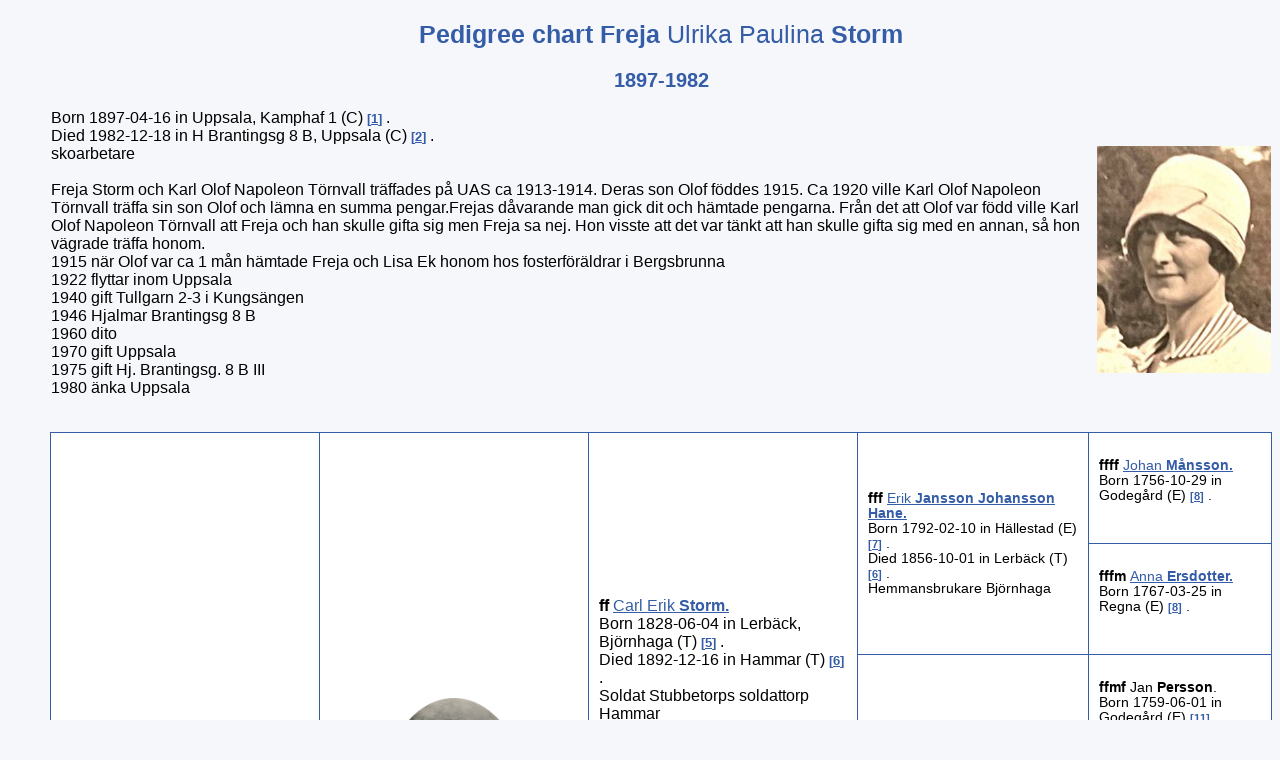

--- FILE ---
content_type: text/html
request_url: https://slakt.drevin.se/Html%20eng/000/004/598.htm
body_size: 4961
content:
<!DOCTYPE HTML>
<HTML Lang="en">
<HEAD>
<META http-equiv="Content-Type" content="text/html; charset=UTF-8">
<META http-equiv="X-UA-Compatible" content="IE=edge">
<META name="Template_name" content="Disgen 11">
<META name="Template_file" content="OversiktAn4">
<META name="Issuedate" content="241023">
<META name="Keywords" content="Genealogy, Roots, Pedigree chart ">
<META name="Description" content="Pedigree chart   Freja Ulrika Paulina Storm">
<META name="Viewport" content="width=device-width, initial-scale=1.0">
<TITLE>
Pedigree chart   Freja Ulrika Paulina Storm
</TITLE>
<LINK rel="stylesheet" HREF="../../screen.css" type="text/css" media="screen">
<LINK rel="stylesheet" HREF="../../print.css" type="text/css" media="print">
</HEAD>
<BODY>
<H1>
Pedigree chart 
<SPAN CLASS="H1normal"> </SPAN> Freja <SPAN CLASS="H1normal">Ulrika Paulina</SPAN> Storm
</H1>
<H2>
1897-1982
</H2>
<TABLE CLASS="utanram">
<TR CLASS="utanram">
<TD CLASS="utanram">
Born
1897-04-16
in Uppsala, Kamphaf 1 (C)
<A CLASS="kellref" HREF="#kella">1</A>
.
<BR>
Died
1982-12-18
in H Brantingsg 8 B, Uppsala (C)
<A CLASS="kellref" HREF="#kella">2</A>
.
<BR>
skoarbetare
<BR>
<BR>Freja Storm och Karl Olof Napoleon T&ouml;rnvall tr&auml;ffades p&aring; UAS ca 1913-1914. Deras son Olof f&ouml;ddes 1915. Ca 1920 ville Karl Olof Napoleon T&ouml;rnvall tr&auml;ffa sin son Olof och l&auml;mna en summa pengar.Frejas d&aring;varande man gick dit och h&auml;mtade pengarna. Fr&aring;n det att Olof var f&ouml;dd ville Karl Olof Napoleon T&ouml;rnvall att Freja och han skulle gifta sig men Freja sa nej. Hon visste att det var t&auml;nkt att han skulle gifta sig med en annan, s&aring; hon v&auml;grade tr&auml;ffa honom.<BR>1915 n&auml;r Olof var ca 1 m&aring;n h&auml;mtade Freja och Lisa Ek honom hos fosterf&ouml;r&auml;ldrar i Bergsbrunna<BR>1922 flyttar inom Uppsala<BR>1940 gift Tullgarn 2-3 i Kungs&auml;ngen<BR>1946 Hjalmar Brantingsg 8 B<BR>1960 dito<BR>1970 gift Uppsala<BR>1975 gift Hj. Brantingsg. 8 B III<BR>1980 &auml;nka Uppsala<BR>
<BR>
</TD>
<TD CLASS="bildutanram" STYLE="WIDTH:174px;">
<A HREF="../../pictures/basflock_2_freja_u_p_storm_f1897_p.jpg" target="_blank">
<IMG CLASS="portrett" SRC="../../pictures/basflock_2_freja_u_p_storm_f1897_p.jpg" STYLE="HEIGHT:227px;WIDTH:174px;" TITLE=" Freja Ulrika Paulina Storm 1897-1982
Click to open picture, in original size, in a new window" ALT="basflock_2_freja_u_p_storm_f1897_p.jpg"></A>
	
</TD>
</TR>
</TABLE>
<TABLE>
<TR>
<TD CLASS="table4gen" ROWSPAN="16">
<A HREF="../../pictures/basflock_2_freja_u_p_storm_f1897_p.jpg" target="_blank">
<IMG CLASS="litetportrett_4gen_S" SRC="../../pictures/basflock_2_freja_u_p_storm_f1897_p.jpg" TITLE=" Freja Ulrika Paulina Storm 1897-1982
Click to open picture, in original size, in a new window" ALT="basflock_2_freja_u_p_storm_f1897_p.jpg">
</A>
<SPAN CLASS="ejtilltal"></SPAN> <SPAN CLASS="tilltal">Freja</SPAN> <SPAN CLASS="ejtilltal">Ulrika Paulina</SPAN> <SPAN CLASS="efternamn">Storm</SPAN>
<BR>
Born
1897-04-16
in Uppsala, Kamphaf 1 (C)
<A CLASS="kellref" HREF="#kella">1</A>
.
<BR>
Died
1982-12-18
in H Brantingsg 8 B, Uppsala (C)
<A CLASS="kellref" HREF="#kella">2</A>
.
<BR>
skoarbetare
<BR>
</TD>
<TD CLASS="table4gen" ROWSPAN="8">
<A HREF="../../pictures/basflock_2_oskar_fredrik_storm_1864-1918.jpg" target="_blank">
<IMG CLASS="litetportrett_4gen_S" SRC="../../pictures/basflock_2_oskar_fredrik_storm_1864-1918.jpg" TITLE="Oskar Fredrik   Storm 1864-1918
Click to open picture, in original size, in a new window" ALT="basflock_2_oskar_fredrik_storm_1864-1918.jpg">
</A>
<EM CLASS="ffmm">
F
</EM>
<EM CLASS="kortrelation">

</EM>
<A HREF="../../000/004/963.htm" TITLE="Oskar Fredrik   Storm">
<SPAN CLASS="ejtilltal">Oskar Fredrik</SPAN> <SPAN CLASS="tilltal"></SPAN> <SPAN CLASS="ejtilltal"></SPAN> <SPAN CLASS="efternamn">Storm</SPAN>.
</A>
<BR>
Born
1864-09-26
in Hammar, Stubbetorp (T)
<A CLASS="kellref" HREF="#kella">3</A>
.
<BR>
Died
1918-09-29
in Uppsala, Tullgarn 2 (C)
<A CLASS="kellref" HREF="#kella">4</A>
.
<BR>
Arbetare, klockare, stenhuggare
<BR>
<BR>
</TD>
<TD CLASS="table4gen" ROWSPAN="4">
<EM CLASS="ffmm">
FF
</EM>
<EM CLASS="kortrelation">

</EM>
<A HREF="../../000/004/167.htm" TITLE="Carl Erik   Storm">
<SPAN CLASS="ejtilltal">Carl Erik</SPAN> <SPAN CLASS="tilltal"></SPAN> <SPAN CLASS="ejtilltal"></SPAN> <SPAN CLASS="efternamn">Storm</SPAN>.
</A>
<BR>
Born
1828-06-04
in Lerb&auml;ck, Bj&ouml;rnhaga (T)
<A CLASS="kellref" HREF="#kella">5</A>
.
<BR>
Died
1892-12-16
in Hammar (T)
<A CLASS="kellref" HREF="#kella">6</A>
.
<BR>
Soldat Stubbetorps soldattorp Hammar
<BR>
<BR>
</TD>
<TD CLASS="table4sgen" ROWSPAN="2">
<BR>
<EM CLASS="ffmm">
FFF
</EM>
<EM CLASS="kortrelation">

</EM>
<A HREF="../../000/004/171.htm" TITLE="Erik   Jansson Johansson Hane">
<SPAN CLASS="ejtilltal">Erik</SPAN> <SPAN CLASS="tilltal"></SPAN> <SPAN CLASS="ejtilltal"></SPAN> <SPAN CLASS="efternamn">Jansson Johansson Hane</SPAN>.
</A>
<BR>
Born
1792-02-10
in H&auml;llestad (E)
<A CLASS="kellref" HREF="#kella">7</A>
.
<BR>
Died
1856-10-01
in Lerb&auml;ck (T)
<A CLASS="kellref" HREF="#kella">6</A>
.
<BR>
Hemmansbrukare Bj&ouml;rnhaga
<BR>
<BR>
</TD>
<TD CLASS="table4sgen">
<BR>
<EM CLASS="ffmm">
FFFF
</EM>
<EM CLASS="kortrelation">

</EM>
<A HREF="../../000/021/666.htm" TITLE="Johan   M&aring;nsson">
<SPAN CLASS="ejtilltal">Johan</SPAN> <SPAN CLASS="tilltal"></SPAN> <SPAN CLASS="ejtilltal"></SPAN> <SPAN CLASS="efternamn">M&aring;nsson</SPAN>.
</A>
<BR>
Born
1756-10-29
in Godeg&aring;rd (E)
<A CLASS="kellref" HREF="#kella">8</A>
.
<BR>
<BR>
<BR>
</TD>
</TR>
<TR>
<TD CLASS="table4sgen">
<BR>
<EM CLASS="ffmm">
FFFM
</EM>
<EM CLASS="kortrelation">

</EM>
<A HREF="../../000/021/667.htm" TITLE="Anna   Ersdotter">
<SPAN CLASS="ejtilltal">Anna</SPAN> <SPAN CLASS="tilltal"></SPAN> <SPAN CLASS="ejtilltal"></SPAN> <SPAN CLASS="efternamn">Ersdotter</SPAN>.
</A>
<BR>
Born
1767-03-25
in Regna (E)
<A CLASS="kellref" HREF="#kella">8</A>
.
<BR>
<BR>
<BR>
</TD>
</TR>
<TR>
<TD CLASS="table4sgen" ROWSPAN="2">
<BR>
<EM CLASS="ffmm">
FFM
</EM>
<EM CLASS="kortrelation">

</EM>
<A HREF="../../000/004/172.htm" TITLE="Anna Stina   Jansdotter">
<SPAN CLASS="ejtilltal">Anna Stina</SPAN> <SPAN CLASS="tilltal"></SPAN> <SPAN CLASS="ejtilltal"></SPAN> <SPAN CLASS="efternamn">Jansdotter</SPAN>.
</A>
<BR>
Born
1796-09-26
in Godeg&aring;rd, Jakobshyttan (E)
<A CLASS="kellref" HREF="#kella">9</A>
.
<BR>
Died
1861-05-08
in Lerb&auml;ck Bj&ouml;rnhaga (T)
<A CLASS="kellref" HREF="#kella">10</A>
.
<BR>
<BR>
</TD>
<TD CLASS="table4sgen">
<BR>
<EM CLASS="ffmm">
FFMF
</EM>
<EM CLASS="kortrelation">

</EM>
<SPAN CLASS="ejtilltal">Jan</SPAN> <SPAN CLASS="tilltal"></SPAN> <SPAN CLASS="ejtilltal"></SPAN> <SPAN CLASS="efternamn">Persson</SPAN>.
<BR>
Born
1759-06-01
in Godeg&aring;rd (E)
<A CLASS="kellref" HREF="#kella">11</A>
.
<BR>
Died
1825
in Lerb&auml;ck, Ingelsby (T)
<A CLASS="kellref" HREF="#kella">12</A>
.
<BR>
<BR>
</TD>
</TR>
<TR>
<TD CLASS="table4sgen">
<BR>
<EM CLASS="ffmm">
FFMM
</EM>
<EM CLASS="kortrelation">

</EM>
<A HREF="../../000/064/661.htm" TITLE="Maria Maja   Andersdotter">
<SPAN CLASS="ejtilltal">Maria Maja</SPAN> <SPAN CLASS="tilltal"></SPAN> <SPAN CLASS="ejtilltal"></SPAN> <SPAN CLASS="efternamn">Andersdotter</SPAN>.
</A>
<BR>
Born
1759-10-02
in Hed
<A CLASS="kellref" HREF="#kella">13</A>
.
<BR>
<BR>
<BR>
</TD>
</TR>
<TR>
<TD CLASS="table4gen" ROWSPAN="4">
<EM CLASS="ffmm">
FM
</EM>
<EM CLASS="kortrelation">

</EM>
<A HREF="../../000/004/168.htm" TITLE="Ulrika Ulla   M&aring;nsdotter">
<SPAN CLASS="ejtilltal">Ulrika Ulla</SPAN> <SPAN CLASS="tilltal"></SPAN> <SPAN CLASS="ejtilltal"></SPAN> <SPAN CLASS="efternamn">M&aring;nsdotter</SPAN>.
</A>
<BR>
Born
1822-06-17
in Godeg&aring;rd, J&ouml;nsberg (E)
<A CLASS="kellref" HREF="#kella">6</A>
.
<BR>
Died
1911-06-06
in Hammar (T)
<A CLASS="kellref" HREF="#kella">14</A>
.
<BR>
<BR>
</TD>
<TD CLASS="table4sgen" ROWSPAN="2">
<BR>
<EM CLASS="ffmm">
FMF
</EM>
<EM CLASS="kortrelation">

</EM>
<A HREF="../../000/004/180.htm" TITLE="Magnus   Andersson">
<SPAN CLASS="ejtilltal">Magnus</SPAN> <SPAN CLASS="tilltal"></SPAN> <SPAN CLASS="ejtilltal"></SPAN> <SPAN CLASS="efternamn">Andersson</SPAN>.
</A>
<BR>
Born
1766-02-03
in Godeg&aring;rd (E)
<A CLASS="kellref" HREF="#kella">6</A>
.
<BR>
Died
1862-12-17
in Godeg&aring;rd (E)
<A CLASS="kellref" HREF="#kella">6</A>
.
<BR>
hemmansbrukare
<BR>
<BR>
</TD>
<TD CLASS="table4sgen">
<BR>
<EM CLASS="ffmm">
FMFF
</EM>
<EM CLASS="kortrelation">

</EM>
<A HREF="../../000/005/926.htm" TITLE="Anders   Jacobsson">
<SPAN CLASS="ejtilltal">Anders</SPAN> <SPAN CLASS="tilltal"></SPAN> <SPAN CLASS="ejtilltal"></SPAN> <SPAN CLASS="efternamn">Jacobsson</SPAN>.
</A>
<BR>
<BR>
<BR>
<BR>
</TD>
</TR>
<TR>
<TD CLASS="table4sgen">
<BR>
<EM CLASS="ffmm">
FMFM
</EM>
<EM CLASS="kortrelation">

</EM>
<A HREF="../../000/005/929.htm" TITLE="   Olofsdotter?">
<SPAN CLASS="ejtilltal"></SPAN> <SPAN CLASS="tilltal"></SPAN> <SPAN CLASS="ejtilltal"></SPAN> <SPAN CLASS="efternamn">Olofsdotter?</SPAN>.
</A>
<BR>
<BR>
<BR>
<BR>
</TD>
</TR>
<TR>
<TD CLASS="table4sgen" ROWSPAN="2">
<BR>
<EM CLASS="ffmm">
FMM
</EM>
<EM CLASS="kortrelation">

</EM>
<A HREF="../../000/004/181.htm" TITLE="Anna Cajsa   Persdotter">
<SPAN CLASS="ejtilltal">Anna Cajsa</SPAN> <SPAN CLASS="tilltal"></SPAN> <SPAN CLASS="ejtilltal"></SPAN> <SPAN CLASS="efternamn">Persdotter</SPAN>.
</A>
<BR>
Born
1786-11-29
in Godeg&aring;rd (E)
<A CLASS="kellref" HREF="#kella">6</A>
.
<BR>
Died
1877-04-05
in Godeg&aring;rd J&ouml;nsberg V Meltorp (E)
<A CLASS="kellref" HREF="#kella">6</A>
.
<BR>
<BR>
</TD>
<TD CLASS="table4sgen">
<BR>
<EM CLASS="ffmm">
FMMF
</EM>
<EM CLASS="kortrelation">

</EM>
<A HREF="../../000/006/562.htm" TITLE="Petter   Andersson">
<SPAN CLASS="ejtilltal">Petter</SPAN> <SPAN CLASS="tilltal"></SPAN> <SPAN CLASS="ejtilltal"></SPAN> <SPAN CLASS="efternamn">Andersson</SPAN>.
</A>
<BR>
Born
<A CLASS="kellref" HREF="#kella">15</A>
.
<BR>
<BR>
<BR>
</TD>
</TR>
<TR>
<TD CLASS="table4sgen">
<BR>
<EM CLASS="ffmm">
FMMM
</EM>
<EM CLASS="kortrelation">

</EM>
<A HREF="../../000/006/563.htm" TITLE="Maria   Andersdotter">
<SPAN CLASS="ejtilltal">Maria</SPAN> <SPAN CLASS="tilltal"></SPAN> <SPAN CLASS="ejtilltal"></SPAN> <SPAN CLASS="efternamn">Andersdotter</SPAN>.
</A>
<BR>
Born
<A CLASS="kellref" HREF="#kella">15</A>
.
<BR>
<BR>
<BR>
</TD>
</TR>
<TR>
<TD CLASS="table4gen" ROWSPAN="8">
<A HREF="../../pictures/basflock_2_ida_p_svensson_1860-1922.jpg" target="_blank">
<IMG CLASS="litetportrett_4gen_S" SRC="../../pictures/basflock_2_ida_p_svensson_1860-1922.jpg" TITLE=" Ida Paulina Svensson 1860-1922
Click to open picture, in original size, in a new window" ALT="basflock_2_ida_p_svensson_1860-1922.jpg">
</A>
<EM CLASS="ffmm">
M
</EM>
<EM CLASS="kortrelation">

</EM>
<A HREF="../../000/004/974.htm" TITLE=" Ida Paulina Svensson">
<SPAN CLASS="ejtilltal"></SPAN> <SPAN CLASS="tilltal">Ida</SPAN> <SPAN CLASS="ejtilltal">Paulina</SPAN> <SPAN CLASS="efternamn">Svensson</SPAN>.
</A>
<BR>
Born
1860-11-17
in Uppsala (C)
<A CLASS="kellref" HREF="#kella">16</A>
.
<BR>
Died
1922-04-08
in Uppsala, Tullgarn 2 (C)
<A CLASS="kellref" HREF="#kella">17</A>
.
<BR>
<BR>
</TD>
<TD CLASS="table4gen" ROWSPAN="4">
<EM CLASS="ffmm">
MF
</EM>
<EM CLASS="kortrelation">

</EM>
<A HREF="../../000/004/190.htm" TITLE="Johan Petter   Svensson">
<SPAN CLASS="ejtilltal">Johan Petter</SPAN> <SPAN CLASS="tilltal"></SPAN> <SPAN CLASS="ejtilltal"></SPAN> <SPAN CLASS="efternamn">Svensson</SPAN>.
</A>
<BR>
Born
1823-01-25
in Ramdala, Torst&auml;va (K)
<A CLASS="kellref" HREF="#kella">18</A>
.
<BR>
Died
1905-12-23
in Uppsala domkyrko (C)
<A CLASS="kellref" HREF="#kella">6</A>
.
<BR>
bagareges&auml;ll
<BR>
<BR>
</TD>
<TD CLASS="table4sgen" ROWSPAN="2">
<BR>
<EM CLASS="ffmm">
MFF
</EM>
<EM CLASS="kortrelation">

</EM>
<A HREF="../../000/004/349.htm" TITLE="Sven Magnus   Jonasson">
<SPAN CLASS="ejtilltal">Sven Magnus</SPAN> <SPAN CLASS="tilltal"></SPAN> <SPAN CLASS="ejtilltal"></SPAN> <SPAN CLASS="efternamn">Jonasson</SPAN>.
</A>
<BR>
Born
1793-09-02
in Lemnhult, Gatu V&auml;sterg&aring;rd (F)
<A CLASS="kellref" HREF="#kella">19</A>
.
<BR>
Died
1828-01-08
in Augerum, Allsj&ouml;m&aring;la (K)
<A CLASS="kellref" HREF="#kella">20</A>
.
<BR>
Tj&auml;nstedr&auml;ng
<BR>
<BR>
</TD>
<TD CLASS="table4sgen">
<BR>
<EM CLASS="ffmm">
MFFF
</EM>
<EM CLASS="kortrelation">

</EM>
<A HREF="../../000/017/644.htm" TITLE="Jonas   Danielsson">
<SPAN CLASS="ejtilltal">Jonas</SPAN> <SPAN CLASS="tilltal"></SPAN> <SPAN CLASS="ejtilltal"></SPAN> <SPAN CLASS="efternamn">Danielsson</SPAN>.
</A>
<BR>
Born
1748-12-26
<A CLASS="kellref" HREF="#kella">21</A>
.
<BR>
<BR>
<BR>
</TD>
</TR>
<TR>
<TD CLASS="table4sgen">
<BR>
<EM CLASS="ffmm">
MFFM
</EM>
<EM CLASS="kortrelation">

</EM>
<A HREF="../../000/017/645.htm" TITLE="Maria   J&ouml;nsdotter">
<SPAN CLASS="ejtilltal">Maria</SPAN> <SPAN CLASS="tilltal"></SPAN> <SPAN CLASS="ejtilltal"></SPAN> <SPAN CLASS="efternamn">J&ouml;nsdotter</SPAN>.
</A>
<BR>
Born
1753-10-10
<A CLASS="kellref" HREF="#kella">21</A>
.
<BR>
<BR>
<BR>
</TD>
</TR>
<TR>
<TD CLASS="table4sgen" ROWSPAN="2">
<BR>
<EM CLASS="ffmm">
MFM
</EM>
<EM CLASS="kortrelation">

</EM>
<A HREF="../../000/004/350.htm" TITLE="Ingrid   Svensdotter">
<SPAN CLASS="ejtilltal">Ingrid</SPAN> <SPAN CLASS="tilltal"></SPAN> <SPAN CLASS="ejtilltal"></SPAN> <SPAN CLASS="efternamn">Svensdotter</SPAN>.
</A>
<BR>
Born
1797-11-03
in Ramdala, Fabbem&aring;la (K)
<A CLASS="kellref" HREF="#kella">22</A>
.
<BR>
<BR>
piga
<BR>
<BR>
</TD>
<TD CLASS="table4sgen">
&nbsp;
</TD>
</TR>
<TR>
<TD CLASS="table4sgen">
<BR>
<EM CLASS="ffmm">
MFMM
</EM>
<EM CLASS="kortrelation">

</EM>
<A HREF="../../000/017/643.htm" TITLE="Elin   Svensdotter">
<SPAN CLASS="ejtilltal">Elin</SPAN> <SPAN CLASS="tilltal"></SPAN> <SPAN CLASS="ejtilltal"></SPAN> <SPAN CLASS="efternamn">Svensdotter</SPAN>.
</A>
<BR>
Born
calculated 1767
<BR>
<BR>
<BR>
</TD>
</TR>
<TR>
<TD CLASS="table4gen" ROWSPAN="4">
<EM CLASS="ffmm">
MM
</EM>
<EM CLASS="kortrelation">

</EM>
<A HREF="../../000/004/191.htm" TITLE="Hedvig Hedda   Odhner Andersson">
<SPAN CLASS="ejtilltal">Hedvig Hedda</SPAN> <SPAN CLASS="tilltal"></SPAN> <SPAN CLASS="ejtilltal"></SPAN> <SPAN CLASS="efternamn">Odhner Andersson</SPAN>.
</A>
<BR>
Born
1832-06-16
in &Ouml;glunda, &Aring;bod (R)
<A CLASS="kellref" HREF="#kella">23</A>
.
<BR>
Died
1866-02-19
in Uppsala domkyrkof&ouml;rsamling, Plantan No7 (C)
<A CLASS="kellref" HREF="#kella">24</A>
.
<BR>
<BR>
</TD>
<TD CLASS="table4sgen" ROWSPAN="2">
<BR>
<EM CLASS="ffmm">
MMF
</EM>
<EM CLASS="kortrelation">

</EM>
<A HREF="../../000/004/195.htm" TITLE="Petter   Odhner">
<SPAN CLASS="ejtilltal">Petter</SPAN> <SPAN CLASS="tilltal"></SPAN> <SPAN CLASS="ejtilltal"></SPAN> <SPAN CLASS="efternamn">Odhner</SPAN>.
</A>
<BR>
Born
1794-02-07
in Berg (R)
<A CLASS="kellref" HREF="#kella">6</A>
.
<BR>
Died
1843-10-26
in &Ouml;glunda (R)
<A CLASS="kellref" HREF="#kella">6</A>
.
<BR>
Trumslagare (milit&auml;r)
<BR>
<BR>
</TD>
<TD CLASS="table4sgen">
<BR>
<EM CLASS="ffmm">
MMFF
</EM>
<EM CLASS="kortrelation">

</EM>
<A HREF="../../000/004/196.htm" TITLE="Anders   Persson senare Odhner">
<SPAN CLASS="ejtilltal">Anders</SPAN> <SPAN CLASS="tilltal"></SPAN> <SPAN CLASS="ejtilltal"></SPAN> <SPAN CLASS="efternamn">Persson senare Odhner</SPAN>.
</A>
<BR>
Born
1758-05-20
in Odens&aring;ker (R)
<A CLASS="kellref" HREF="#kella">25</A>
.
<BR>
Died
1826-04-24
<A CLASS="kellref" HREF="#kella">26</A>
.
<BR>
<BR>
</TD>
</TR>
<TR>
<TD CLASS="table4sgen">
<BR>
<EM CLASS="ffmm">
MMFM
</EM>
<EM CLASS="kortrelation">

</EM>
<A HREF="../../000/004/197.htm" TITLE="Stina   Resling">
<SPAN CLASS="ejtilltal">Stina</SPAN> <SPAN CLASS="tilltal"></SPAN> <SPAN CLASS="ejtilltal"></SPAN> <SPAN CLASS="efternamn">Resling</SPAN>.
</A>
<BR>
Born
1762-09-29
in Berg (R)
<BR>
Died
1835
<BR>
<BR>
</TD>
</TR>
<TR>
<TD CLASS="table4sgen" ROWSPAN="2">
<BR>
<EM CLASS="ffmm">
MMM
</EM>
<EM CLASS="kortrelation">

</EM>
<A HREF="../../000/004/199.htm" TITLE="Carin (Karolina)   Jonsdotter">
<SPAN CLASS="ejtilltal">Carin (Karolina)</SPAN> <SPAN CLASS="tilltal"></SPAN> <SPAN CLASS="ejtilltal"></SPAN> <SPAN CLASS="efternamn">Jonsdotter</SPAN>.
</A>
<BR>
Born
1797-06-25
in Skepplanda (P)
<A CLASS="kellref" HREF="#kella">27</A>
.
<BR>
Died
1839-01-19
in &Ouml;glunda, &Aring;bod (R)
<A CLASS="kellref" HREF="#kella">28</A>
.
<BR>
<BR>
</TD>
<TD CLASS="table4sgen">
&nbsp;
</TD>
</TR>
<TR>
<TD CLASS="table4sgen">
&nbsp;
</TD>
</TR>
</TABLE>
<H3>
Biography
</H3>
Born
1897-04-16
in Uppsala, Kamphaf 1 (C)
<A CLASS="kellref" HREF="#kella">1</A>
.
<BR>
Died
1982-12-18
in H Brantingsg 8 B, Uppsala (C)
<A CLASS="kellref" HREF="#kella">2</A>
.
<BR>
skoarbetare
<BR>
<DIV CLASS="bildserie">
<FIGURE class="notis">
<A HREF="../../pictures/basflock_2_freja_u_p_storm_f1897.jpg" target="_blank">
<IMG SRC="../../pictures/basflock_2_freja_u_p_storm_f1897.jpg" STYLE="HEIGHT:70px;WIDTH:170px;" TITLE="
Click to open picture, in original size, in a new window" ALT="basflock_2_freja_u_p_storm_f1897.jpg">
</A>
<FIGCAPTION> 
<P style="max-width:170px; margin:0 0 0 0;">
</P>
</FIGCAPTION>
</FIGURE>
<FIGURE class="notis">
<A HREF="../../pictures/basflock_2_freja_u_p_storm_f1897_sonja.jpg" target="_blank">
<IMG SRC="../../pictures/basflock_2_freja_u_p_storm_f1897_sonja.jpg" STYLE="HEIGHT:434px;WIDTH:417px;" TITLE="
Click to open picture, in original size, in a new window" ALT="basflock_2_freja_u_p_storm_f1897_sonja.jpg">
</A>
<FIGCAPTION> 
<P style="max-width:417px; margin:0 0 0 0;">
</P>
</FIGCAPTION>
</FIGURE>
</DIV>
<BR>Freja Storm och Karl Olof Napoleon T&ouml;rnvall tr&auml;ffades p&aring; UAS ca 1913-1914. Deras son Olof f&ouml;ddes 1915. Ca 1920 ville Karl Olof Napoleon T&ouml;rnvall tr&auml;ffa sin son Olof och l&auml;mna en summa pengar.Frejas d&aring;varande man gick dit och h&auml;mtade pengarna. Fr&aring;n det att Olof var f&ouml;dd ville Karl Olof Napoleon T&ouml;rnvall att Freja och han skulle gifta sig men Freja sa nej. Hon visste att det var t&auml;nkt att han skulle gifta sig med en annan, s&aring; hon v&auml;grade tr&auml;ffa honom.<BR>1915 n&auml;r Olof var ca 1 m&aring;n h&auml;mtade Freja och Lisa Ek honom hos fosterf&ouml;r&auml;ldrar i Bergsbrunna<BR>1922 flyttar inom Uppsala<BR>1940 gift Tullgarn 2-3 i Kungs&auml;ngen<BR>1946 Hjalmar Brantingsg 8 B<BR>1960 dito<BR>1970 gift Uppsala<BR>1975 gift Hj. Brantingsg. 8 B III<BR>1980 &auml;nka Uppsala<BR>
<BR>
<H3>
Relationships and children
</H3>
<TABLE CLASS="GiftTBL">
<TR CLASS="GiftTR">
<TD CLASS="GiftTD">
Out of wedlock
<A CLASS="kellref" HREF="#kella">29</A>
.
<BR>
<A ID="26834"></A>
<A HREF="../../000/004/074.htm" TITLE="Karl Olof Napoleon   T&ouml;rnvall">
<SPAN CLASS="ejtilltal">Karl Olof Napoleon</SPAN> <SPAN CLASS="tilltal"></SPAN> <SPAN CLASS="ejtilltal"></SPAN> <SPAN CLASS="efternamn">T&ouml;rnvall</SPAN>.
</A>
<IMG CLASS="genarrow" SRC="../../pictures/symbols/uparrow.png" TITLE="uparrow" ALT="uparrow.png">
<BR>
Born
1894-03-10
in Adolf Fredrik (AB)
<A CLASS="kellref" HREF="#kella">30</A>
.
<BR>
Died
1972-11-22
in Borgholm (H)
<BR>
Fysisk beskrivning: .
<BR>
provinsiall&auml;kare
<BR>
1914 med stud Uppsala<BR>1940 gift provinsiall&auml;kare Kalmar 4 i Borgholm<BR>1950 dito<BR>1960 dito f.d.
<BR>
</TD>
<TD CLASS="Giftportrett">
</TD>
</TR>
</TABLE>
<DIV CLASS="barn">
<A ID="26835"></A>
<A HREF="../../000/004/577.htm" TITLE=" Olof Paulinus Grandin">
<SPAN CLASS="ejtilltal"></SPAN> <SPAN CLASS="tilltal">Olof</SPAN> <SPAN CLASS="ejtilltal">Paulinus</SPAN> <SPAN CLASS="efternamn">Grandin</SPAN>.
</A>
<IMG CLASS="genarrow" SRC="../../pictures/symbols/rightarrow.png" TITLE="rightarrow" ALT="rightarrow.png">
Born
1915-07-26
in Uppsala D&ouml;men 1 (C)
<A CLASS="kellref" HREF="#kella">31</A>
.
<BR>
Died
2000-02-26
in Uppsala
<BR>
Fysisk beskrivning: .
<BR>
Pianoarbetare
<BR>
<BR>1915 Olof f&aring;r enligt lagligt beslut efternamnet Grandin<BR>1940 hemmason, pianoarbetare<BR>1950 pianoarbetare Frodeg 24<BR>1960 dito S:t G&ouml;ransg 6 A<BR>1975 dito<BR>1985 Botvidsg 16 A<BR><BR>Jan L&ouml;vas L&ouml;fgren:<BR>Olle Grandin var anst&auml;lld p&aring; Nylund & Son pianofabrikI ca. 50 &aring;r. Det &auml;r lite sv&aring;rt att f&aring; reda p&aring; n&auml;r han b&ouml;rjade.Han var en mycket skicklig yrkesman och alla p&aring; fabrikenfr&aring;gade alltid Olle till r&aring;ds. Han ritade fler modeller p&aring; pianon som idag finns i m&aring;nga hem och p&aring; m&aring;nga andra st&auml;llen.Han ritade en rygg som kunde anv&auml;ndas till sex olika modeller, vilket var en otroligarbetsbesparing. En rygg till ett piano &auml;r det som finns kvarom man tar bort m&ouml;bel, klaviatur samt mekanik. LundholmsPianon I Stockholm var mycket intresserad att f&aring; Olle dit,men Martin Nylund sade till Lundholm, att tar du Olle fr&aring;nmig s&aring; kommer jag inte att leverera ett enda piano till dig.Olle fick aldrig ber&ouml;m f&ouml;r sitt arbete s&aring; l&auml;nge han arbetadep&aring; pianofabriken.  Olle har ber&auml;ttat att han m&aring;nga &aring;r senaresatt p&aring; en b&auml;nk p&aring; Vaksala torg, hamnade han bredvid en d&aring; ganska, kanske senil Martin Nylund.Martin Nylund hade d&aring; ingen aning om vem han talade med, men hade d&aring; uttalat dessa ord:Men jag hade en duktig arbetare p&aring; fabriken och hanhette Olle Grandin.
<BR>
</DIV>
<TABLE CLASS="GiftTBL">
<TR CLASS="GiftTR">
<TD CLASS="GiftTD">
Married
1922-05-13
in Uppsala (C)
<BR>
<A ID="26836"></A>
<A HREF="../../000/004/588.htm" TITLE="Karl Emanuel   Grandin">
<SPAN CLASS="ejtilltal">Karl Emanuel</SPAN> <SPAN CLASS="tilltal"></SPAN> <SPAN CLASS="ejtilltal"></SPAN> <SPAN CLASS="efternamn">Grandin</SPAN>.
</A>
<IMG CLASS="genarrow" SRC="../../pictures/symbols/uparrow.png" TITLE="uparrow" ALT="uparrow.png">
<BR>
Born
1894-11-21
in Uppsala (C)
<A CLASS="kellref" HREF="#kella">32</A>
.
<BR>
Died
1977-03-01
in Uppsala, H Brantingsg 8 B (C)
<A CLASS="kellref" HREF="#kella">6</A>
.
<BR>
Skoarbetare, f&ouml;rman
<BR>
<BR>1940 f&ouml;rman L E Larsson Skofabrik<BR>1950 dito<BR>1975 f.d. f&ouml;rman<BR>
<BR>
</TD>
<TD CLASS="Giftportrett">
</TD>
</TR>
</TABLE>
<H5 ID="kella" CLASS="kella">
List of References
</H5>
<OL CLASS="kella">
<LI CLASS="kella">
FB nr173, Uppsala-domkyrkof&ouml;rsamling-AIIaa-30-1906-1924-Bild-70-sid-6651
</LI>
<LI CLASS="kella">
Sl&auml;ktutredning SVAR
</LI>
<LI CLASS="kella">
Sl&auml;ktutredning Mina R&ouml;tter, FB, Uppsala DK AIac:11 s305
</LI>
<LI CLASS="kella">
Uppsala DK F:13 s23
</LI>
<LI CLASS="kella">
Sl&auml;ktutredning Mina R&ouml;tter/Hammar AI:12a s301, Le AI:13a s60
</LI>
<LI CLASS="kella">
Sl&auml;ktutredning Mina R&ouml;tter
</LI>
<LI CLASS="kella">
Sl&auml;ktutredning Mina R&ouml;tter, Le AI:6a s41
</LI>
<LI CLASS="kella">
Lerb&auml;ck AI:5a s43
</LI>
<LI CLASS="kella">
Sl&auml;ktutredning Mina R&ouml;tter, Lerb&auml;ck AI:7 s41, Godeg&aring;prd C:3 s563
</LI>
<LI CLASS="kella">
Sl&auml;ktutredning Mina R&ouml;tter GID196.78.89600, Le F:1 s101
</LI>
<LI CLASS="kella">
Lerb&auml;ck AI:5a s216
</LI>
<LI CLASS="kella">
Lerb&auml;ck AI:7a s211
</LI>
<LI CLASS="kella">
Lerb&aring;ck AI:5a s216
</LI>
<LI CLASS="kella">
Sv DB
</LI>
<LI CLASS="kella">
GID 244.21.1500
</LI>
<LI CLASS="kella">
Uppsala domkyrko BII:1 s2930, FB, B&auml;linge AI:24 s74, &Ouml;stuna AI:18 s30, Almunge AI:17a s142
</LI>
<LI CLASS="kella">
Uppsala DK AIIa:30 s6651
</LI>
<LI CLASS="kella">
Sl&auml;ktutredning Mina R&ouml;tter, CI:5 s239, Uppsala DK F:6, Uppsala DK AIab:3a s19
</LI>
<LI CLASS="kella">
Sl&auml;ktutredning Mina R&ouml;tter, Aug L&ouml;sden B:1 b117, AI:8 s334
</LI>
<LI CLASS="kella">
Sl&auml;ktutredning Mina R&ouml;tter, Augerum E2 s161
</LI>
<LI CLASS="kella">
Lemn AI:3 s113
</LI>
<LI CLASS="kella">
Sl&auml;ktutredning Mina R&ouml;tter, Ramdala AI:6 s256, Ramdala CI:4 s169
</LI>
<LI CLASS="kella">
Uppsala DK AIIaa:2 s266
</LI>
<LI CLASS="kella">
Sl&auml;ktutredning Mina R&ouml;tter, Uppsala DK F:6
</LI>
<LI CLASS="kella">
FB s201, &Ouml;glunda AI:6 s47
</LI>
<LI CLASS="kella">
http://www.geni.com/genealogy/people/Anders-Odhner/6000000007899151831
</LI>
<LI CLASS="kella">
Sl&auml;ktutredning Mina R&ouml;tter, &Ouml;glunda AI:6 s60, s47, Varnhem B:1, Skara stad B.2 s17 nr 40
</LI>
<LI CLASS="kella">
Sl&auml;ktutredning Mina R&ouml;tter, Varnhem C:3 s5
</LI>
<LI CLASS="kella">
Muntlig tradition fr&aring;n Freja Storm
</LI>
<LI CLASS="kella">
Sl&auml;ktutredning Mina R&ouml;tter, FB s23
</LI>
<LI CLASS="kella">
FB s339
</LI>
<LI CLASS="kella">
Sl&auml;ktutredning Mina R&ouml;tter, Uppsala DK AIIaa:20 s2448
</LI>
</OL>
<UL CLASS="nav">
<LI>
<A HREF="../../2-1.htm">
Index of persons
</A>
</LI>
<LI>
<A HREF="../../3-1.htm">
Index of surnames
</A>
</LI>
<LI>
<A HREF="../../4-1.htm">
Index of places
</A>
</LI>
<LI>
<A HREF="../../about.htm">
<IMG CLASS="info" SRC="../../pictures/symbols/info.png" ALT="Info.png" Title="Legend">
</A>
</LI>
</UL>
<P CLASS="sidfot">
In cooperation with Bodsj&ouml; local history society

Created 2025-07-17 using <A href="https://www.dis.se" target="_blank">Disgen</A> version 2025.
</P>
</BODY>
</HTML>
